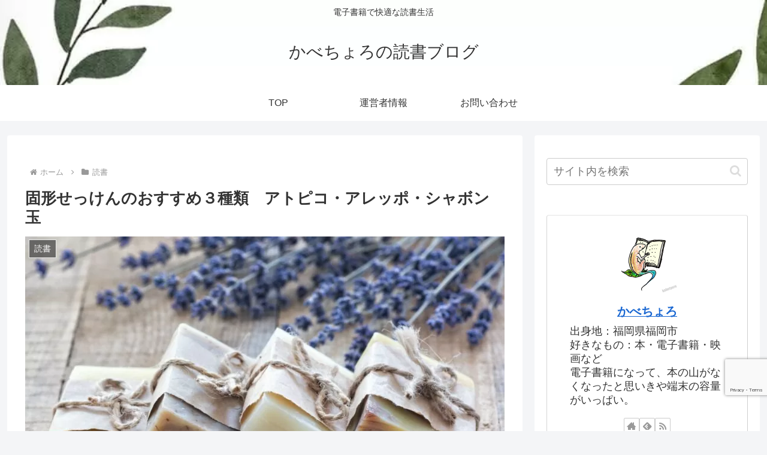

--- FILE ---
content_type: text/html; charset=utf-8
request_url: https://www.google.com/recaptcha/api2/anchor?ar=1&k=6LdFdLIgAAAAAPqiFhxVdyjYtSfhZLpl43oqGo8q&co=aHR0cHM6Ly93d3cuYnVsbC1oZWFkZWQtc2hyaWtlLWdlY2tvLmNvbTo0NDM.&hl=en&v=N67nZn4AqZkNcbeMu4prBgzg&size=invisible&anchor-ms=20000&execute-ms=30000&cb=l2xjxjmyx7zp
body_size: 48602
content:
<!DOCTYPE HTML><html dir="ltr" lang="en"><head><meta http-equiv="Content-Type" content="text/html; charset=UTF-8">
<meta http-equiv="X-UA-Compatible" content="IE=edge">
<title>reCAPTCHA</title>
<style type="text/css">
/* cyrillic-ext */
@font-face {
  font-family: 'Roboto';
  font-style: normal;
  font-weight: 400;
  font-stretch: 100%;
  src: url(//fonts.gstatic.com/s/roboto/v48/KFO7CnqEu92Fr1ME7kSn66aGLdTylUAMa3GUBHMdazTgWw.woff2) format('woff2');
  unicode-range: U+0460-052F, U+1C80-1C8A, U+20B4, U+2DE0-2DFF, U+A640-A69F, U+FE2E-FE2F;
}
/* cyrillic */
@font-face {
  font-family: 'Roboto';
  font-style: normal;
  font-weight: 400;
  font-stretch: 100%;
  src: url(//fonts.gstatic.com/s/roboto/v48/KFO7CnqEu92Fr1ME7kSn66aGLdTylUAMa3iUBHMdazTgWw.woff2) format('woff2');
  unicode-range: U+0301, U+0400-045F, U+0490-0491, U+04B0-04B1, U+2116;
}
/* greek-ext */
@font-face {
  font-family: 'Roboto';
  font-style: normal;
  font-weight: 400;
  font-stretch: 100%;
  src: url(//fonts.gstatic.com/s/roboto/v48/KFO7CnqEu92Fr1ME7kSn66aGLdTylUAMa3CUBHMdazTgWw.woff2) format('woff2');
  unicode-range: U+1F00-1FFF;
}
/* greek */
@font-face {
  font-family: 'Roboto';
  font-style: normal;
  font-weight: 400;
  font-stretch: 100%;
  src: url(//fonts.gstatic.com/s/roboto/v48/KFO7CnqEu92Fr1ME7kSn66aGLdTylUAMa3-UBHMdazTgWw.woff2) format('woff2');
  unicode-range: U+0370-0377, U+037A-037F, U+0384-038A, U+038C, U+038E-03A1, U+03A3-03FF;
}
/* math */
@font-face {
  font-family: 'Roboto';
  font-style: normal;
  font-weight: 400;
  font-stretch: 100%;
  src: url(//fonts.gstatic.com/s/roboto/v48/KFO7CnqEu92Fr1ME7kSn66aGLdTylUAMawCUBHMdazTgWw.woff2) format('woff2');
  unicode-range: U+0302-0303, U+0305, U+0307-0308, U+0310, U+0312, U+0315, U+031A, U+0326-0327, U+032C, U+032F-0330, U+0332-0333, U+0338, U+033A, U+0346, U+034D, U+0391-03A1, U+03A3-03A9, U+03B1-03C9, U+03D1, U+03D5-03D6, U+03F0-03F1, U+03F4-03F5, U+2016-2017, U+2034-2038, U+203C, U+2040, U+2043, U+2047, U+2050, U+2057, U+205F, U+2070-2071, U+2074-208E, U+2090-209C, U+20D0-20DC, U+20E1, U+20E5-20EF, U+2100-2112, U+2114-2115, U+2117-2121, U+2123-214F, U+2190, U+2192, U+2194-21AE, U+21B0-21E5, U+21F1-21F2, U+21F4-2211, U+2213-2214, U+2216-22FF, U+2308-230B, U+2310, U+2319, U+231C-2321, U+2336-237A, U+237C, U+2395, U+239B-23B7, U+23D0, U+23DC-23E1, U+2474-2475, U+25AF, U+25B3, U+25B7, U+25BD, U+25C1, U+25CA, U+25CC, U+25FB, U+266D-266F, U+27C0-27FF, U+2900-2AFF, U+2B0E-2B11, U+2B30-2B4C, U+2BFE, U+3030, U+FF5B, U+FF5D, U+1D400-1D7FF, U+1EE00-1EEFF;
}
/* symbols */
@font-face {
  font-family: 'Roboto';
  font-style: normal;
  font-weight: 400;
  font-stretch: 100%;
  src: url(//fonts.gstatic.com/s/roboto/v48/KFO7CnqEu92Fr1ME7kSn66aGLdTylUAMaxKUBHMdazTgWw.woff2) format('woff2');
  unicode-range: U+0001-000C, U+000E-001F, U+007F-009F, U+20DD-20E0, U+20E2-20E4, U+2150-218F, U+2190, U+2192, U+2194-2199, U+21AF, U+21E6-21F0, U+21F3, U+2218-2219, U+2299, U+22C4-22C6, U+2300-243F, U+2440-244A, U+2460-24FF, U+25A0-27BF, U+2800-28FF, U+2921-2922, U+2981, U+29BF, U+29EB, U+2B00-2BFF, U+4DC0-4DFF, U+FFF9-FFFB, U+10140-1018E, U+10190-1019C, U+101A0, U+101D0-101FD, U+102E0-102FB, U+10E60-10E7E, U+1D2C0-1D2D3, U+1D2E0-1D37F, U+1F000-1F0FF, U+1F100-1F1AD, U+1F1E6-1F1FF, U+1F30D-1F30F, U+1F315, U+1F31C, U+1F31E, U+1F320-1F32C, U+1F336, U+1F378, U+1F37D, U+1F382, U+1F393-1F39F, U+1F3A7-1F3A8, U+1F3AC-1F3AF, U+1F3C2, U+1F3C4-1F3C6, U+1F3CA-1F3CE, U+1F3D4-1F3E0, U+1F3ED, U+1F3F1-1F3F3, U+1F3F5-1F3F7, U+1F408, U+1F415, U+1F41F, U+1F426, U+1F43F, U+1F441-1F442, U+1F444, U+1F446-1F449, U+1F44C-1F44E, U+1F453, U+1F46A, U+1F47D, U+1F4A3, U+1F4B0, U+1F4B3, U+1F4B9, U+1F4BB, U+1F4BF, U+1F4C8-1F4CB, U+1F4D6, U+1F4DA, U+1F4DF, U+1F4E3-1F4E6, U+1F4EA-1F4ED, U+1F4F7, U+1F4F9-1F4FB, U+1F4FD-1F4FE, U+1F503, U+1F507-1F50B, U+1F50D, U+1F512-1F513, U+1F53E-1F54A, U+1F54F-1F5FA, U+1F610, U+1F650-1F67F, U+1F687, U+1F68D, U+1F691, U+1F694, U+1F698, U+1F6AD, U+1F6B2, U+1F6B9-1F6BA, U+1F6BC, U+1F6C6-1F6CF, U+1F6D3-1F6D7, U+1F6E0-1F6EA, U+1F6F0-1F6F3, U+1F6F7-1F6FC, U+1F700-1F7FF, U+1F800-1F80B, U+1F810-1F847, U+1F850-1F859, U+1F860-1F887, U+1F890-1F8AD, U+1F8B0-1F8BB, U+1F8C0-1F8C1, U+1F900-1F90B, U+1F93B, U+1F946, U+1F984, U+1F996, U+1F9E9, U+1FA00-1FA6F, U+1FA70-1FA7C, U+1FA80-1FA89, U+1FA8F-1FAC6, U+1FACE-1FADC, U+1FADF-1FAE9, U+1FAF0-1FAF8, U+1FB00-1FBFF;
}
/* vietnamese */
@font-face {
  font-family: 'Roboto';
  font-style: normal;
  font-weight: 400;
  font-stretch: 100%;
  src: url(//fonts.gstatic.com/s/roboto/v48/KFO7CnqEu92Fr1ME7kSn66aGLdTylUAMa3OUBHMdazTgWw.woff2) format('woff2');
  unicode-range: U+0102-0103, U+0110-0111, U+0128-0129, U+0168-0169, U+01A0-01A1, U+01AF-01B0, U+0300-0301, U+0303-0304, U+0308-0309, U+0323, U+0329, U+1EA0-1EF9, U+20AB;
}
/* latin-ext */
@font-face {
  font-family: 'Roboto';
  font-style: normal;
  font-weight: 400;
  font-stretch: 100%;
  src: url(//fonts.gstatic.com/s/roboto/v48/KFO7CnqEu92Fr1ME7kSn66aGLdTylUAMa3KUBHMdazTgWw.woff2) format('woff2');
  unicode-range: U+0100-02BA, U+02BD-02C5, U+02C7-02CC, U+02CE-02D7, U+02DD-02FF, U+0304, U+0308, U+0329, U+1D00-1DBF, U+1E00-1E9F, U+1EF2-1EFF, U+2020, U+20A0-20AB, U+20AD-20C0, U+2113, U+2C60-2C7F, U+A720-A7FF;
}
/* latin */
@font-face {
  font-family: 'Roboto';
  font-style: normal;
  font-weight: 400;
  font-stretch: 100%;
  src: url(//fonts.gstatic.com/s/roboto/v48/KFO7CnqEu92Fr1ME7kSn66aGLdTylUAMa3yUBHMdazQ.woff2) format('woff2');
  unicode-range: U+0000-00FF, U+0131, U+0152-0153, U+02BB-02BC, U+02C6, U+02DA, U+02DC, U+0304, U+0308, U+0329, U+2000-206F, U+20AC, U+2122, U+2191, U+2193, U+2212, U+2215, U+FEFF, U+FFFD;
}
/* cyrillic-ext */
@font-face {
  font-family: 'Roboto';
  font-style: normal;
  font-weight: 500;
  font-stretch: 100%;
  src: url(//fonts.gstatic.com/s/roboto/v48/KFO7CnqEu92Fr1ME7kSn66aGLdTylUAMa3GUBHMdazTgWw.woff2) format('woff2');
  unicode-range: U+0460-052F, U+1C80-1C8A, U+20B4, U+2DE0-2DFF, U+A640-A69F, U+FE2E-FE2F;
}
/* cyrillic */
@font-face {
  font-family: 'Roboto';
  font-style: normal;
  font-weight: 500;
  font-stretch: 100%;
  src: url(//fonts.gstatic.com/s/roboto/v48/KFO7CnqEu92Fr1ME7kSn66aGLdTylUAMa3iUBHMdazTgWw.woff2) format('woff2');
  unicode-range: U+0301, U+0400-045F, U+0490-0491, U+04B0-04B1, U+2116;
}
/* greek-ext */
@font-face {
  font-family: 'Roboto';
  font-style: normal;
  font-weight: 500;
  font-stretch: 100%;
  src: url(//fonts.gstatic.com/s/roboto/v48/KFO7CnqEu92Fr1ME7kSn66aGLdTylUAMa3CUBHMdazTgWw.woff2) format('woff2');
  unicode-range: U+1F00-1FFF;
}
/* greek */
@font-face {
  font-family: 'Roboto';
  font-style: normal;
  font-weight: 500;
  font-stretch: 100%;
  src: url(//fonts.gstatic.com/s/roboto/v48/KFO7CnqEu92Fr1ME7kSn66aGLdTylUAMa3-UBHMdazTgWw.woff2) format('woff2');
  unicode-range: U+0370-0377, U+037A-037F, U+0384-038A, U+038C, U+038E-03A1, U+03A3-03FF;
}
/* math */
@font-face {
  font-family: 'Roboto';
  font-style: normal;
  font-weight: 500;
  font-stretch: 100%;
  src: url(//fonts.gstatic.com/s/roboto/v48/KFO7CnqEu92Fr1ME7kSn66aGLdTylUAMawCUBHMdazTgWw.woff2) format('woff2');
  unicode-range: U+0302-0303, U+0305, U+0307-0308, U+0310, U+0312, U+0315, U+031A, U+0326-0327, U+032C, U+032F-0330, U+0332-0333, U+0338, U+033A, U+0346, U+034D, U+0391-03A1, U+03A3-03A9, U+03B1-03C9, U+03D1, U+03D5-03D6, U+03F0-03F1, U+03F4-03F5, U+2016-2017, U+2034-2038, U+203C, U+2040, U+2043, U+2047, U+2050, U+2057, U+205F, U+2070-2071, U+2074-208E, U+2090-209C, U+20D0-20DC, U+20E1, U+20E5-20EF, U+2100-2112, U+2114-2115, U+2117-2121, U+2123-214F, U+2190, U+2192, U+2194-21AE, U+21B0-21E5, U+21F1-21F2, U+21F4-2211, U+2213-2214, U+2216-22FF, U+2308-230B, U+2310, U+2319, U+231C-2321, U+2336-237A, U+237C, U+2395, U+239B-23B7, U+23D0, U+23DC-23E1, U+2474-2475, U+25AF, U+25B3, U+25B7, U+25BD, U+25C1, U+25CA, U+25CC, U+25FB, U+266D-266F, U+27C0-27FF, U+2900-2AFF, U+2B0E-2B11, U+2B30-2B4C, U+2BFE, U+3030, U+FF5B, U+FF5D, U+1D400-1D7FF, U+1EE00-1EEFF;
}
/* symbols */
@font-face {
  font-family: 'Roboto';
  font-style: normal;
  font-weight: 500;
  font-stretch: 100%;
  src: url(//fonts.gstatic.com/s/roboto/v48/KFO7CnqEu92Fr1ME7kSn66aGLdTylUAMaxKUBHMdazTgWw.woff2) format('woff2');
  unicode-range: U+0001-000C, U+000E-001F, U+007F-009F, U+20DD-20E0, U+20E2-20E4, U+2150-218F, U+2190, U+2192, U+2194-2199, U+21AF, U+21E6-21F0, U+21F3, U+2218-2219, U+2299, U+22C4-22C6, U+2300-243F, U+2440-244A, U+2460-24FF, U+25A0-27BF, U+2800-28FF, U+2921-2922, U+2981, U+29BF, U+29EB, U+2B00-2BFF, U+4DC0-4DFF, U+FFF9-FFFB, U+10140-1018E, U+10190-1019C, U+101A0, U+101D0-101FD, U+102E0-102FB, U+10E60-10E7E, U+1D2C0-1D2D3, U+1D2E0-1D37F, U+1F000-1F0FF, U+1F100-1F1AD, U+1F1E6-1F1FF, U+1F30D-1F30F, U+1F315, U+1F31C, U+1F31E, U+1F320-1F32C, U+1F336, U+1F378, U+1F37D, U+1F382, U+1F393-1F39F, U+1F3A7-1F3A8, U+1F3AC-1F3AF, U+1F3C2, U+1F3C4-1F3C6, U+1F3CA-1F3CE, U+1F3D4-1F3E0, U+1F3ED, U+1F3F1-1F3F3, U+1F3F5-1F3F7, U+1F408, U+1F415, U+1F41F, U+1F426, U+1F43F, U+1F441-1F442, U+1F444, U+1F446-1F449, U+1F44C-1F44E, U+1F453, U+1F46A, U+1F47D, U+1F4A3, U+1F4B0, U+1F4B3, U+1F4B9, U+1F4BB, U+1F4BF, U+1F4C8-1F4CB, U+1F4D6, U+1F4DA, U+1F4DF, U+1F4E3-1F4E6, U+1F4EA-1F4ED, U+1F4F7, U+1F4F9-1F4FB, U+1F4FD-1F4FE, U+1F503, U+1F507-1F50B, U+1F50D, U+1F512-1F513, U+1F53E-1F54A, U+1F54F-1F5FA, U+1F610, U+1F650-1F67F, U+1F687, U+1F68D, U+1F691, U+1F694, U+1F698, U+1F6AD, U+1F6B2, U+1F6B9-1F6BA, U+1F6BC, U+1F6C6-1F6CF, U+1F6D3-1F6D7, U+1F6E0-1F6EA, U+1F6F0-1F6F3, U+1F6F7-1F6FC, U+1F700-1F7FF, U+1F800-1F80B, U+1F810-1F847, U+1F850-1F859, U+1F860-1F887, U+1F890-1F8AD, U+1F8B0-1F8BB, U+1F8C0-1F8C1, U+1F900-1F90B, U+1F93B, U+1F946, U+1F984, U+1F996, U+1F9E9, U+1FA00-1FA6F, U+1FA70-1FA7C, U+1FA80-1FA89, U+1FA8F-1FAC6, U+1FACE-1FADC, U+1FADF-1FAE9, U+1FAF0-1FAF8, U+1FB00-1FBFF;
}
/* vietnamese */
@font-face {
  font-family: 'Roboto';
  font-style: normal;
  font-weight: 500;
  font-stretch: 100%;
  src: url(//fonts.gstatic.com/s/roboto/v48/KFO7CnqEu92Fr1ME7kSn66aGLdTylUAMa3OUBHMdazTgWw.woff2) format('woff2');
  unicode-range: U+0102-0103, U+0110-0111, U+0128-0129, U+0168-0169, U+01A0-01A1, U+01AF-01B0, U+0300-0301, U+0303-0304, U+0308-0309, U+0323, U+0329, U+1EA0-1EF9, U+20AB;
}
/* latin-ext */
@font-face {
  font-family: 'Roboto';
  font-style: normal;
  font-weight: 500;
  font-stretch: 100%;
  src: url(//fonts.gstatic.com/s/roboto/v48/KFO7CnqEu92Fr1ME7kSn66aGLdTylUAMa3KUBHMdazTgWw.woff2) format('woff2');
  unicode-range: U+0100-02BA, U+02BD-02C5, U+02C7-02CC, U+02CE-02D7, U+02DD-02FF, U+0304, U+0308, U+0329, U+1D00-1DBF, U+1E00-1E9F, U+1EF2-1EFF, U+2020, U+20A0-20AB, U+20AD-20C0, U+2113, U+2C60-2C7F, U+A720-A7FF;
}
/* latin */
@font-face {
  font-family: 'Roboto';
  font-style: normal;
  font-weight: 500;
  font-stretch: 100%;
  src: url(//fonts.gstatic.com/s/roboto/v48/KFO7CnqEu92Fr1ME7kSn66aGLdTylUAMa3yUBHMdazQ.woff2) format('woff2');
  unicode-range: U+0000-00FF, U+0131, U+0152-0153, U+02BB-02BC, U+02C6, U+02DA, U+02DC, U+0304, U+0308, U+0329, U+2000-206F, U+20AC, U+2122, U+2191, U+2193, U+2212, U+2215, U+FEFF, U+FFFD;
}
/* cyrillic-ext */
@font-face {
  font-family: 'Roboto';
  font-style: normal;
  font-weight: 900;
  font-stretch: 100%;
  src: url(//fonts.gstatic.com/s/roboto/v48/KFO7CnqEu92Fr1ME7kSn66aGLdTylUAMa3GUBHMdazTgWw.woff2) format('woff2');
  unicode-range: U+0460-052F, U+1C80-1C8A, U+20B4, U+2DE0-2DFF, U+A640-A69F, U+FE2E-FE2F;
}
/* cyrillic */
@font-face {
  font-family: 'Roboto';
  font-style: normal;
  font-weight: 900;
  font-stretch: 100%;
  src: url(//fonts.gstatic.com/s/roboto/v48/KFO7CnqEu92Fr1ME7kSn66aGLdTylUAMa3iUBHMdazTgWw.woff2) format('woff2');
  unicode-range: U+0301, U+0400-045F, U+0490-0491, U+04B0-04B1, U+2116;
}
/* greek-ext */
@font-face {
  font-family: 'Roboto';
  font-style: normal;
  font-weight: 900;
  font-stretch: 100%;
  src: url(//fonts.gstatic.com/s/roboto/v48/KFO7CnqEu92Fr1ME7kSn66aGLdTylUAMa3CUBHMdazTgWw.woff2) format('woff2');
  unicode-range: U+1F00-1FFF;
}
/* greek */
@font-face {
  font-family: 'Roboto';
  font-style: normal;
  font-weight: 900;
  font-stretch: 100%;
  src: url(//fonts.gstatic.com/s/roboto/v48/KFO7CnqEu92Fr1ME7kSn66aGLdTylUAMa3-UBHMdazTgWw.woff2) format('woff2');
  unicode-range: U+0370-0377, U+037A-037F, U+0384-038A, U+038C, U+038E-03A1, U+03A3-03FF;
}
/* math */
@font-face {
  font-family: 'Roboto';
  font-style: normal;
  font-weight: 900;
  font-stretch: 100%;
  src: url(//fonts.gstatic.com/s/roboto/v48/KFO7CnqEu92Fr1ME7kSn66aGLdTylUAMawCUBHMdazTgWw.woff2) format('woff2');
  unicode-range: U+0302-0303, U+0305, U+0307-0308, U+0310, U+0312, U+0315, U+031A, U+0326-0327, U+032C, U+032F-0330, U+0332-0333, U+0338, U+033A, U+0346, U+034D, U+0391-03A1, U+03A3-03A9, U+03B1-03C9, U+03D1, U+03D5-03D6, U+03F0-03F1, U+03F4-03F5, U+2016-2017, U+2034-2038, U+203C, U+2040, U+2043, U+2047, U+2050, U+2057, U+205F, U+2070-2071, U+2074-208E, U+2090-209C, U+20D0-20DC, U+20E1, U+20E5-20EF, U+2100-2112, U+2114-2115, U+2117-2121, U+2123-214F, U+2190, U+2192, U+2194-21AE, U+21B0-21E5, U+21F1-21F2, U+21F4-2211, U+2213-2214, U+2216-22FF, U+2308-230B, U+2310, U+2319, U+231C-2321, U+2336-237A, U+237C, U+2395, U+239B-23B7, U+23D0, U+23DC-23E1, U+2474-2475, U+25AF, U+25B3, U+25B7, U+25BD, U+25C1, U+25CA, U+25CC, U+25FB, U+266D-266F, U+27C0-27FF, U+2900-2AFF, U+2B0E-2B11, U+2B30-2B4C, U+2BFE, U+3030, U+FF5B, U+FF5D, U+1D400-1D7FF, U+1EE00-1EEFF;
}
/* symbols */
@font-face {
  font-family: 'Roboto';
  font-style: normal;
  font-weight: 900;
  font-stretch: 100%;
  src: url(//fonts.gstatic.com/s/roboto/v48/KFO7CnqEu92Fr1ME7kSn66aGLdTylUAMaxKUBHMdazTgWw.woff2) format('woff2');
  unicode-range: U+0001-000C, U+000E-001F, U+007F-009F, U+20DD-20E0, U+20E2-20E4, U+2150-218F, U+2190, U+2192, U+2194-2199, U+21AF, U+21E6-21F0, U+21F3, U+2218-2219, U+2299, U+22C4-22C6, U+2300-243F, U+2440-244A, U+2460-24FF, U+25A0-27BF, U+2800-28FF, U+2921-2922, U+2981, U+29BF, U+29EB, U+2B00-2BFF, U+4DC0-4DFF, U+FFF9-FFFB, U+10140-1018E, U+10190-1019C, U+101A0, U+101D0-101FD, U+102E0-102FB, U+10E60-10E7E, U+1D2C0-1D2D3, U+1D2E0-1D37F, U+1F000-1F0FF, U+1F100-1F1AD, U+1F1E6-1F1FF, U+1F30D-1F30F, U+1F315, U+1F31C, U+1F31E, U+1F320-1F32C, U+1F336, U+1F378, U+1F37D, U+1F382, U+1F393-1F39F, U+1F3A7-1F3A8, U+1F3AC-1F3AF, U+1F3C2, U+1F3C4-1F3C6, U+1F3CA-1F3CE, U+1F3D4-1F3E0, U+1F3ED, U+1F3F1-1F3F3, U+1F3F5-1F3F7, U+1F408, U+1F415, U+1F41F, U+1F426, U+1F43F, U+1F441-1F442, U+1F444, U+1F446-1F449, U+1F44C-1F44E, U+1F453, U+1F46A, U+1F47D, U+1F4A3, U+1F4B0, U+1F4B3, U+1F4B9, U+1F4BB, U+1F4BF, U+1F4C8-1F4CB, U+1F4D6, U+1F4DA, U+1F4DF, U+1F4E3-1F4E6, U+1F4EA-1F4ED, U+1F4F7, U+1F4F9-1F4FB, U+1F4FD-1F4FE, U+1F503, U+1F507-1F50B, U+1F50D, U+1F512-1F513, U+1F53E-1F54A, U+1F54F-1F5FA, U+1F610, U+1F650-1F67F, U+1F687, U+1F68D, U+1F691, U+1F694, U+1F698, U+1F6AD, U+1F6B2, U+1F6B9-1F6BA, U+1F6BC, U+1F6C6-1F6CF, U+1F6D3-1F6D7, U+1F6E0-1F6EA, U+1F6F0-1F6F3, U+1F6F7-1F6FC, U+1F700-1F7FF, U+1F800-1F80B, U+1F810-1F847, U+1F850-1F859, U+1F860-1F887, U+1F890-1F8AD, U+1F8B0-1F8BB, U+1F8C0-1F8C1, U+1F900-1F90B, U+1F93B, U+1F946, U+1F984, U+1F996, U+1F9E9, U+1FA00-1FA6F, U+1FA70-1FA7C, U+1FA80-1FA89, U+1FA8F-1FAC6, U+1FACE-1FADC, U+1FADF-1FAE9, U+1FAF0-1FAF8, U+1FB00-1FBFF;
}
/* vietnamese */
@font-face {
  font-family: 'Roboto';
  font-style: normal;
  font-weight: 900;
  font-stretch: 100%;
  src: url(//fonts.gstatic.com/s/roboto/v48/KFO7CnqEu92Fr1ME7kSn66aGLdTylUAMa3OUBHMdazTgWw.woff2) format('woff2');
  unicode-range: U+0102-0103, U+0110-0111, U+0128-0129, U+0168-0169, U+01A0-01A1, U+01AF-01B0, U+0300-0301, U+0303-0304, U+0308-0309, U+0323, U+0329, U+1EA0-1EF9, U+20AB;
}
/* latin-ext */
@font-face {
  font-family: 'Roboto';
  font-style: normal;
  font-weight: 900;
  font-stretch: 100%;
  src: url(//fonts.gstatic.com/s/roboto/v48/KFO7CnqEu92Fr1ME7kSn66aGLdTylUAMa3KUBHMdazTgWw.woff2) format('woff2');
  unicode-range: U+0100-02BA, U+02BD-02C5, U+02C7-02CC, U+02CE-02D7, U+02DD-02FF, U+0304, U+0308, U+0329, U+1D00-1DBF, U+1E00-1E9F, U+1EF2-1EFF, U+2020, U+20A0-20AB, U+20AD-20C0, U+2113, U+2C60-2C7F, U+A720-A7FF;
}
/* latin */
@font-face {
  font-family: 'Roboto';
  font-style: normal;
  font-weight: 900;
  font-stretch: 100%;
  src: url(//fonts.gstatic.com/s/roboto/v48/KFO7CnqEu92Fr1ME7kSn66aGLdTylUAMa3yUBHMdazQ.woff2) format('woff2');
  unicode-range: U+0000-00FF, U+0131, U+0152-0153, U+02BB-02BC, U+02C6, U+02DA, U+02DC, U+0304, U+0308, U+0329, U+2000-206F, U+20AC, U+2122, U+2191, U+2193, U+2212, U+2215, U+FEFF, U+FFFD;
}

</style>
<link rel="stylesheet" type="text/css" href="https://www.gstatic.com/recaptcha/releases/N67nZn4AqZkNcbeMu4prBgzg/styles__ltr.css">
<script nonce="UOI3WRReFwo8N7hC548VFA" type="text/javascript">window['__recaptcha_api'] = 'https://www.google.com/recaptcha/api2/';</script>
<script type="text/javascript" src="https://www.gstatic.com/recaptcha/releases/N67nZn4AqZkNcbeMu4prBgzg/recaptcha__en.js" nonce="UOI3WRReFwo8N7hC548VFA">
      
    </script></head>
<body><div id="rc-anchor-alert" class="rc-anchor-alert"></div>
<input type="hidden" id="recaptcha-token" value="[base64]">
<script type="text/javascript" nonce="UOI3WRReFwo8N7hC548VFA">
      recaptcha.anchor.Main.init("[\x22ainput\x22,[\x22bgdata\x22,\x22\x22,\[base64]/[base64]/[base64]/[base64]/[base64]/[base64]/KGcoTywyNTMsTy5PKSxVRyhPLEMpKTpnKE8sMjUzLEMpLE8pKSxsKSksTykpfSxieT1mdW5jdGlvbihDLE8sdSxsKXtmb3IobD0odT1SKEMpLDApO08+MDtPLS0pbD1sPDw4fFooQyk7ZyhDLHUsbCl9LFVHPWZ1bmN0aW9uKEMsTyl7Qy5pLmxlbmd0aD4xMDQ/[base64]/[base64]/[base64]/[base64]/[base64]/[base64]/[base64]\\u003d\x22,\[base64]\x22,\x22w7k4w6UpfcOAD3rDjlLCisOCwo1Mf8Ksc0MUw5HCn8OOw4VNw43DucK4WcOQKAtfwqlXP317wqptwrTCnQXDjyPCpMKcwrnDssKkTCzDjMKReH9Ew4PCniYDwoIFXiNlw6LDgMOHw6HDg8KncsK6wrDCmcO3Y8OlTcOgO8OrwqosbcOlLMKfA8OwA2/Cl1zCkWbCg8OWIxfCm8KVZV/DusOBCsKDRsKgBMO0wpPDqCvDqMOkwpkKHMKtZMOBF34cZsOow6HCnMKgw7ASwpPDqTfClMOXICfDoMKAZ1NRwqLDmcKIwpcawoTCkhTCqMOOw69jwqHCrcKsFMKJw48xR0AVBXjDqsK1FcK9wrDCoHjDicKawr/[base64]/TMORFsOzw47Ct0dMwoDDghkzXXrCijExw64tw7LCtR9Gwo4fHyPCtMKTwqDClHrDsMOxwrZXb8OjRcK5RTgJwq3Cvg7ChcK/dw4WWg0eTBnCqToLeFQEw5EcdgMSYsKRw7cZwrrCqMOkw6rDlMO8KAoOwqLCgsO0AkITw7rDuV8fdMKoW1tMfRjDj8KLw6vCl8OXZMOmLWtmwoFdZCzCjcObbFPCmsKrNcKGSULCqMO/MxkJEMOqY0TCuMOSP8OVw6LCmRRmwqLCuBUODcOfEMObXVdwwrrDvjFdw4owDkg8G3YgPcKgQh0yw50ow7TCr1QYRQXCmwTCoMKDZ0QKw4Zawqt8asOuNAokw7fDi8K2w4sew7fDklTDjsOjEyR/EQo+wowjbMKSw4zDrygKw5TCjjQvVhnDhcOhw7TCr8OIw5kmwpnDth9nwpjCjsOpPsKawq0NwrXDgTXCuMOgAgc1MMKHwrkzSHAXw7VfM1AjTcOFLcKvwoLDv8OjEU8mYmZqFMKyw74dwox8B2jCs1ENwprCqjUEwrlEw6rCixk/VHrCmcO8w79FKMOFwqnDkHbDqsOAwrTDv8O1Z8O5w67CtGcRwqVjGMKewrnDnMKJQCIaw4HDuyTCksOZPE7DosOHwprCl8Obwq3DiQvDp8Kdw4XCnTIxGFIHQD9oO8KuOkc9SgV8LA3CtC/DnG5zw5TDnSVmJcK4w7wPwqPCpTXDjwnDu8KJwrN9b28pV8KSaC7Cn8OfJCbDmcOHw7NzwrM2OMOGw5NqfcOxdGxdZ8OIwofDkBJiw5PCozbDpUvCmyjDhsOvwq1Hw5bCsSvDmDIAw4F6wobDrsOCwrJTcQ/DkcOZUBlTFCMXwrFtOXbCu8O7BsKQBGVXwotiwrxkDcKWUsOTw6/DjMKAw7nDhSEjRsKPOX/ChkJ7Di0pwqhqTUAsT8KqH0xraXBkUG18SCwMO8OeNDBxwqzDiEXDrMKUw5EAw5DDqzXDnlBJfsKow6fCkWoLL8KVFFHCt8OEwq0vw7rCqFsEwq3Cl8OWw5HDkcO0FsKhwqzDhXtvF8OvwrVkwrYUwopbJ3ErNUILHMK0wr/DgMKCKMOGwobClU9lw4/Cv0gxwrV4w7scw5YIacOOMMOHwpkSQMOkwqMyWRFswo4QNH5Nw5s/L8OMwqbDoSjDv8KwwqXCtWPCugrCn8OEUMOpXsKEwq8SwowRP8KmwpwtRcKewowEw6jDgATDlX9ZYD/DpAoEKsKqwpTDr8OJe23CvV5BwrIzw7wmwrbCqTkwUG3DgcOFwqQTwp7DlMKLw6FNZnxGwoTDlsODwpvDlcKawo4sasKiw7/DisKAE8OQOMOGJjtfD8OVw6bCtis4wrzDsl47w6VUw6zDhh12QcKsKMKxEMOoSsObw78FIcOhKATDmcOVGcKLw7wGdm7DtsKyw4nDsw/[base64]/LUdfwqTDk2fCggnCj1/DrQXDucOCw6Ntwq5Pw5xsbR/[base64]/XMOcwrJYwqwZw7fCoU8HEMKRwoc/A8KgwoVYSRBcw63ChsOZN8KSw5DDi8KaP8OTEhzDicKFwo9iw4LDlMKcwozDj8KURMOLASU+w4MXf8OQWcO7bxssw4IydSXDn0gyF1I6w4HCqcKnw6dawpLDqcKgaR7CoH/Ch8KMGMOjw4/CuEfCocOeOsOHNsOXa3JXwqQPGsKNEsOzFsKzw7jDhATDoMKDw6ouJ8OIGWLDukx5wrA/a8K8HwhGZMOVwo1BcGPCuE7Du07CrinCqUVFw6wow43DgE3ChiBWwrRqw4XDryXCocO6V3/Cv1PCj8OCwpfDv8KTTFTDjsKmw4AowpzDo8KXw7LDqCcUMDMbw416w68uKCjCiRYVw6XCrsO2CAIGBcKpwp/[base64]/[base64]/CrcOqwpXDnV1KwqdtSBs2w77DrRTDqyBuJlPDsAZlw7TDnQXDocKzwq3DrmjCo8OPw6R4w6YqwrJYwq7CiMKQw7XCgzdrDikxVgU0wrDDmcK/wozDk8KlwrHDt23CsgsVNxl/FsKpOl/Dp3Iew4vCscKgM8OLwpJtQsKtwrHCkcOKwoI9w5HCuMOdwrTDjcKQCsKrUy3CjcKyw53CuhvDhw/DscKSwprDl2cOwoBtwqtiwq7DiMK6ZSJfZh/DhcKJGQzDhcKew7bDiD8yw5bDs33DgsK8wpDCshPCoXMcU1tswqPCs0fCjUlpe8O2wqsDNzDCqBYmbsK3wpbDk0dVw5zCrMKQRRTCkmDDg8OWVcOITUjDrsOqOTojbE8DKHZUwoPCtS/DmDBdw63DtiLChxgiAsKaw7vCgEnDhCVXw7TDn8OGEQ/CucOjI8OBIQ0pbTvDhTh3wqBGwprDpgHDiQQCwpPDn8Kma8KhCcKJw7zCncKfw68pWcOoLMKHfy/[base64]/CtzkiBzwOAsOFVsOSwprDtQQFQXXCjcOIMsOEdUZIKwt8w7DCiFMHOykjw67DkcOqw6F5wp7DhUEYRycPw5bDtyUSwoXDhsKTwo8gwrBzc27CrMKVbcOYw7Z/IMOowoMLZyvCv8KKIsKnG8KwThvCjjDChhTDizjCo8K4KMOhJsOLI3fDgxLDnjDDjsOGwqnCjsKcw5sdVMOTw6NHKlzDtVfCh33CulbDrStufULDqsOTw4/Dv8Kxw47CsktPZVXCo3Z7dMKew7bCqMKswp7CuwjDkhdee0QSGmlOdGzDq2jCucKGwrTCiMKLFMO+wrPDucOHVT/[base64]/DlDzDlRETw5ltwo/Dr8K+wogMWMOBwq4pwq54dAMOw480JHQIwqvCtSnCh8KZJ8OdTcKiGEMbAhd3worDjcO2wphYAMOfw6gDwoQMw5HDucOJJgRvIFXDj8OEw4DDk03DqsOMRsKCCMOGfBfCr8KoecO8G8KDXCXDhQ15TlDCscOPNsKHw6rDusKWFcOTwo4kwrcSwrDDiSMiZy/DnDLCrzhvT8OiXcKLCMOJNsKxK8KDwq4pw4XCijvCrsOIZsOlwo3Cr3/CrcKww5ACWmsJwoMfwr3CnyXCgDPDgjQZV8ONE8O8w5NaDsKDw6B6Gm7Co0VQwpvDlhXDu2N/[base64]/DowTDqkfCnGbCgzsAw5xCw7gLw7ZQw4HDgCU5wpVgw6vChsKSNMKow5BQQMK3wrPChHzCp0cCUHB8dMOeIUbDnsKCw6ZFAA3DlsKfdMOABz5rwq1/cmxEGRM7w65RS2Aiw7V+w5seYMOLw4lPXcOgwrTCiHFiSsKhwoTCmsOfC8OPRcO/MnbDgMK5w64Cw5dZwq5dXMOuwoE7w4HDvsKXFMKkbGbCnsOrw4/DjsK9TsKaH8OiwodOw4AYdVs7wrvClsOEwpLCuTTDhcOHw5J4w5jCtEzDnh9XA8O3wrPDsBF6MSnCtgEsFMKTCsKjC8K4NVHDpjV1wrfCr8OaN1LDsTUOJ8OfAcKZwqA/dn3DpT1vwqHChTxnwqLDjx43CsK8bMOMP3nCq8OUwoTDrD7Dv1IvLcOew7bDs8OUCxLCpMKRBcOfw4IsV0PDnmkCwpLDtiMaw5M0wolUwr7DqsOkwq/Ck1Mmwo7Dqw0xN8KtEzY8S8OfBnZpwo8Sw441LinDvFvChcOiw7Fjw6/DnsO5w5VHw6NTw4Jawp3CkcOwYMO8NChoPwLCncKtwrELwr/Cj8OYwqU2DRRDQhYiw5ZqC8OowrQhPcKEUA4Awo3CucOmw4LDkBF6wro9wpfCixfDgRBLLsKow47DsMKYwq5TaRrDqArDk8KawoZOwoE7w6dNw5omwrgwc1PCoAlYUAEkCMOIanXDmsOJDWvCrTAMGmkxw4sgwoTDoTcbwolXOh/CpHZkw6vDo3Zjw7fDrRLDiiJZfcOhw57DuCY3wpjCqyxzw70dE8KlZ8KcMcKyGsKIA8KBBVYvw413w63CkCJ4Bi08wqnCt8KsFQRdwq/[base64]/DlgplwpdzwqxQwq5QcDYdJUEzDMODfRbCjnDDncOffVZ3wrLDm8OVw40aw7LDvHQLaScmw7jCm8K4CMKnOMKOwrM6VGnCjDvCoEVPw61qPsKAw73DsMK/[base64]/Dlx7Do8OsPUVxZmwYworDkB/Ds3jCqA7Dn8O9O8KDUcKHwo7DvMOPEiNgwozCqsOXUwlzw7rDisK1wprCqMOcfcK2ZWJ6w50HwpI9w5LDucOSwqcsGnrCmMK9w7xeSBA0w5sIdMKmIibDgERTc0Z2w6NKG8OXT8K/w4AOw4d1VMKPegBRwrc4wqzDrsK+fkVgw47CkMKJw7jDu8KUEVfDoGM9w7zCjUQEV8OtM0AVblvDrCfCpiJlw7gaOlJtwpN/bMOrTjdGw4jDvibDksKtw4ZOwqDCsMObwqDCmyEaKcKcwpLCr8O1ecK8Kx/[base64]/[base64]/DpiMDCQXCpsOnXUtHwq/DnklrwoJ5Y8KDGsKyYMOnbxg/FcO8wrnCpk1mw4wBMMK4wpkufUvDjsKiwobCqcObUcOuXGnDqxddwoYjwpJtPhfCgcKvXMOFw6s0JsOGfVHDr8OewoLClgQOw7NxfsK9wq1BKsKed3V/w44GwpPChsKdw4w9wrMsw5pQJ07CmcOJwo/CkcORw5t8KcOcw6XDtTYsw4jDncOswpDCh2UyE8ORwowcHSwJOsOcw4TDs8KtwrxGURp2w4U7w7rCnRvCoTJZZ8K8wrLCtlXCtcK/fsKpeMOVwrwRwrt9AmIZw7zCrybCkMOeFcKIw6BuwowEEcOqwqEjworDiAcBbTYoGVhOwpIiT8K8w682wqrDhsKrwrccw4bCpznCg8KuwoLClhjCiRtgw64EdCbDtHxTwrTDm2vCmjnCjsOtwrrCk8KqIsKSwohhwrgcKmJbGy5fw4t0w4vDrHXDtsOlwobCgsKzwq/DrMK7bgoBLwdHLWhDXnrDuMK5w5oUw6lbY8KyPsO3woTCucO2J8KgwpPCsSpUEMKYDmvClFEjw7nDrSPCtGVuccO2w4BSw5DCoFZrBB/DkcO1w6w/[base64]/DhsO0w4IKw77DpsOuwrhiPzMZwpnCjcO/B1DDqcO9TcOBwpQGfMOldGNKTRzDpcKvCMKkw6TCrcOQQizCqi/CiyrCojxSHMOVN8Kcw4/[base64]/ClsK2JTYxwpEIRMKhKcKZdMKdMcK7TCTCqRYAwr3Dj8OewpbDuhVEScKHDk4pUsKWw7tlwoIlBlzDuFdbw45DwpDCtsKUw5dVFMOowqfDlMOBMlnDosKDw5wPwp8Nw54aY8KIwrc9woBBGh3CuDLCrcK/wqZ+wpsawpjDn8KqJMKBYhfDucOaRcKvImbCksKLABfDm1NeeDjDsyPDo20HQMOfDMK3wq3DtMKffsK1wrhqw5YBVmkRwoslw5jDosOlYcOaw685wrAQZsKcwr3DnsKwwrcVFcKDw6Rjw47CpkPCqsOsw53CgMO8w6NmCcOfX8K5wp7Crz7CgsK/[base64]/[base64]/wpLDllTDl30Zw6PCp8K3I8O0ScOgZsOuT8OQd8Kmb8OyGAUEccOcICNLGk4/wrNGb8Oaw4zCicOTwpzChVLDgTLDtcO1UcKtS05Aw5MVLjRLIcKJw4QrBsO+w7XCg8OmdHcyVcOUwpnCjVRXwq/DgQHCpQY1w7BNCjwYw7vDmVNdVl7CuxJ9w43CqnfCvlEWwq9uEMOdwp/[base64]/HcK9KA3Dg0smwq/CvcKbwrvDl8K8w49FE8Ohw6ALZsK2IVEYwr/[base64]/[base64]/w63DiQQwwo/DrsKVwrIWw6gFeFk9KyxKwqBvwrfCo1FpQMKvw5rCjTAVAAbDgCB7VsKLYcO5dTXDl8O6w5oSb8KlOTJBw4EEw5fDu8O+VTfDnWvCksKSX0Q3w6XCp8Ktw77CvcOHwr3CmlEyw6jChTHDr8OrHGBDSxRXwr/Ci8OnwpXCg8K2w7kdSSxFDX00wpXCt3HDiFPDu8O1w4nDvsO2VmrDsDbCq8Ogw5jClsKVwpcqACfChxUJOj3Cm8OqXEvChk/CjcO9w6LCoQ0bXzUsw47DgnnCvjhCNxFawoPDs0dLURZdOsK7NsODKg3DtMKuZsO5wrI8PWo/wofCqcOIfMKzFDxRKsOQw6zCjkvDo1QiwprDlMOXwoLDscK7w4fCs8O7wqQhw4bCpsKAIsK9w5bCsglmwooicmjChMK2w6PDjMKiLMOoYUzDmcOfUBfDnm7DvcKDw4weI8K5wpTDt3rCmMKpayoZPsKXY8O7woPDtMKrw784wpnDuEg4w5/Ds8KDw5xUFcOgf8KYQHLCtcOyIsK7wp0EGwUJX8KTw4BswqZhIsKMMMO7w6fCow/[base64]/[base64]/Cm8KjwppTw5XCocKvTUfDmcKZd8K1wrogwqwhw6/CujcxwqAjwqTDvXdMw4TCusOVwodaWRrCryMHw6LDiBrDm1zCs8O5JsKzSMKRwqnDpsKMwrPCvsKnDMOJwrLDs8KQwrRZw7IGNRtgQzQ/[base64]/w4ZkVMO7w7vCr8KxQ8KUwoNsw4DCiUPDjsONTsKvwr4KwphyVkY1wofCisOWVkFBwr9Gw5DCpntcw6cqDRxqw7Ejw4LDtsOcJGExb1PDhMOpwoEyRcKKwozCoMOERcKkJ8KSJMKSYS/CrcKyw4nChMO9AkkBUwDDiCp5wozCoxfCksO6M8OrIMOiUBlfJMKlwrfDp8O/w6l0IcOUZcKCQ8OMBsKowphswogLw7XCr2wFwp3DjmFTwqjCpihjwrPDqnNZWnRtXMKaw5Q/PMK6CcOHacOoA8ORbE0WwoggKDnDhcO7wozDk3/Cu3gUw6F5HcKkIMKywojDp29YGcOCw6jCihNUw57Ch8OuwrBPw5vCq8KSVS7CusOkGk1mw7rDisKCw4gkw4gnw4PDl1skwr7Dn0J+w4fCvcOKM8KAwo4yesKHwrdCwqEcw5jDjMOew61HCsOew4/CvsKBw510wrHCi8Oiw53Dlm3CohwMEUbDmkhUUxVfL8OzYMOCw68Fwqt/w5nDsCwFw71Lwr3DhwnCgcKzwrjDs8KyNMOCw45twoBBGUlhLsOfw4svw4nDrcOMwpXChWrCtMOTCjoMRMKROBd0WgsYDRHDthtNw7vCizUQKcKmKMO/w6DCuFLCum8YwokUT8OxOit+wq9nEljDiMKiw6Npwox8IVrDu2kPf8KQwpA8AsOYPGHCvMK5wpjDpSTDhsOnwql4wqRMZMOMe8ONw4jDnsKbXzbCpsO+w47Cj8OAFifCuFXDuC1Awr0xw7DCncO/bBTDlzLCtcOtBCrChMOYwo1XNcO4w7Mdw5hBNi8lcsOPLznCt8Ozw7x8w6/CisKww5EWIg7DskPCnSpuwqQYwq4CLyklw51IZjDDmAsHw6TDhMOMTRZRwr5vw4kwwoHDnjXCrgPCocO3w57DmcK+MCdUScK3wp/CgQrDvDYFL8OBQMO2w5MIF8O+wrTCssKmwrTDnsOIFQF4RAHDl3vCmMOQwr/CrSgQw4zCpMKcBGnCosKbR8O6FcOpwqTCkwXDpiVFQGnCt2U0wpnCmCBDdMK1U8KEQXrDk2/CkWAyYMOhHMKmwr3ClWJpw7jCt8Klw7tfLRnDm0JpAiDDuCw0w4jDnFvCjmjCnAZWwooIwoTCuH1+BlMGXcO9JHIDUMO3wpIvwpM/wo0nwpgAcjrDmhhQC8KSc8OLw4HCkcOIwpPDrm1hU8Krw5ZwTcOoCUVlW1giwowowpV9woLDk8KhIMOow6/DnMO9cx4XJwnDh8O/[base64]/DnThUwplPXEkHaELDmG/Cr8O4AC3DvsK3wp4qPsOBw73Dq8O2woPDmcOjw6/Ci23DhHLDt8O8VwHCq8OASg7DvcOTwrjCsWLDnMKJLyLCssK3ZsKZwoTClgTDiQFCw64DLHjCg8OEEcO8RMO/R8OdccKlwo9yQljCpzfDtcKHG8K2w5PDlAzCsGAgw6bCsMOuwrPCgcKaFhnCrsOrw6UvIBrCr8KOe3BmbG/ChsKKbA4MRsOOOsK6Q8KZw7vCtcOlbcOhc8O8wrEIdE7CmcOVwp/DksOcw7tOwrHCvCgOCcOqI2TCrMOTDB1zwrplwoN6O8K8w5cGw7V9wp3CoH3Ci8KaecKjw5AKwpg8wrjDvx4JwrvDqHPCosKcw49RaXtUwqDDpj5YwolASsOfw5HCjlRbw7nDj8K4HsKLJ2HCmQTCkyRQwrwtw5czD8OhA2RRwrzDisOKwp/DiMKjwo/Dp8OxdsK0OcKYw6XCs8K1wrfCrMKGOMOww4Y3wpFlJ8Okw7TCvsKvw4HDm8OcwoDCkQZRwo/CkVdREiTCgCzCv1Ibwo/DlsOVe8O6w6bDu8KVw55KRlTCjkDCpMO2w7fDvhEpwqNAA8OJw6rDocKxw5HCrsOUE8O/[base64]/Dq8KjS0nDhsO6LMK7w5LDpcKwPcOtTsOGN3rDh8O1FCFXw48eXMKIJMO2worDgjAjNEjDgyAlw5dSwrYEZ1UyJMKQZ8Kowq8qw4Aow710csKtwrZPw5FGUcKKW8K3wpZ0w4vClMOzZChMO2zCmsOzw7vClcOww6rDssK3woBNHW/DjMOidsOuw6/ClC0WZMK/w5oTBjrCh8KhwqHDnjXCosKLOwDCjhXCuWI0RcOwJV/DucO0w7tUwr3DtGVnPXIdRsOowrMBCsK0w4s9C1vCusKtVnDDp8O8w5J/w5PDl8KHw55yQXUNw63CvGhEw7F2BHolw5vDq8KLw7jDqMKjwpUpwrfCshM1wqzCucKVEsONw5huesOFGS/Cqn/CpMKrw6vCo31LP8O7w4RXT1sUR0nCj8OsTGvDpcKNwoZpw4IWL2jDjRk7wprDtMKVw7PDr8Knw7hgf1QIMG00YBTCksKqWkxSw7nCsibCv0MUwo4Wwr8cwq/[base64]/[base64]/DmMOEw7snfsOfTcKQwootaV/DlMKvw4PDvyvCscK6w77CvTTDlsOJwpprfWJhJH4ywqDDucODYi7DtiEsWsOKw5s5w7hUw5tZB0HCtcO8MXrCmsKhHcOsw4zDsxtuw4/CsWAhwppPwpPDnSfDnsOJwq10LcKXwqfDkcOow4TCu8O7wo93BTfDhjxYVcO4wpzCqcKGw47ClcOZw4zCrMOGK8OIYxbCq8Omwro1M3RKOMORDnnCu8KOwqzCgMKpd8Klwp/[base64]/CvirDjz7DkjY7MVZcFg8Jw5Bhw4bCsMKWwqHCvsKwIcOVw6ocwoErw6YAwovDosOiwpbDlMKTG8K7BBUdf254UcO7woNvw74rw4kKwpzCjTAKfERYT8KgGMK3fkHCh8O+XEhlw4vClcKNwq3CgWfCgzTCj8ORwpPDp8KAwpYxwoDDscO8w7/CmD5FF8K6wqnDtcKEw7wkYcO3w57Dh8Ovwo4nU8OeEj3CogAXworCgsOyAm/DpCVmw4JwRyVMVEfCssOfZAdcw48swrcncjJxTFAow6jCv8KFw7tbwpg4MkcqU8KGLDxcPcOwwp3CosKBZMOUZMOSw7rChcKoAMOnAMK4w5E3w6skwqjCqsKCw4gbwpZKw7DDnsOELcK/A8K9cTXDrMKxwrQrLHXCtcOMAl3CuyfDp07ChXIocW/[base64]/CvCQ1RAonw5vDoMO4FcKWLn1dPsOwworDtsKWw5dOw7DDuMKXNQ/CgEVeVyogZsOsw4V2wpjDpGrDucOWOMOReMK2f1V/[base64]/Ctgo2M8OQwpdhw4LDrjbDmjHCmRMqdnLDun7CsF8Nw7JZQ1jCusKow5PDssO/[base64]/DpyXCiRhOwqPDn8KtecOFw6JSw6PDgMKKA3AIO8Oww6/DsMKBQsObTxLDlFQnQcKxw5vDlBpsw6powpddXwnDp8OIQCvDjnVQUMOVw6guZlDCtX3DisKbw6PDkh/CnsKEw4ZUwozDnQZhKlk7HE5Ew7M/w7PChCTCmSrDp0pqw5M9LHAoBhrDl8OaN8O8wqQmHB8EXQXCgMK7T3E6c183P8OOVsKwcDclfFHCo8OrbMO+bxpZPxINcnEqwpXDuGwiDcK6w7PCtAPCh1V/[base64]/DpcO1wqtEFG7CpRJ8wqBlw5/CpMOwR8K3w6DChMKsIjpKw68pMsKhBhbDnWpScEvCrcO/d0HDrcKdwq3DkXV8w6LCr8KFwpZBw4/DnsO5w4fCqsKfGsKpf2xod8Ouw6ApHnPCo8K4wo/DrHfDgMOEwpPCj8KjYmZqSSjDvyTDhcKLMBzDqBvCkyvDk8OOw61Uwo18w7zCmsKCwpjCgsO/UEnDnsK1w75bKgMxwrQGO8OKN8KQBcKFwoxPw63DksONw6cMRsKlwr3DsSAhwpbCkMOkW8K1wrEud8OQScKqKsOcVMO8w4fDnVHDrsKdFMKYYBrCtCHDuVcow5pJw4DDsS/CuXDCqcKXb8OZMg3Dn8O+esKNXsOPHTrCssOJw6fDlGldLMO/MMKewp3DlS3CjsKiwpvCoMK0G8KnwpHCp8KxwrLDuj1VO8K7acK7GSArXMO6SA/[base64]/UHPCosOhwqwtFnbDrEvDtnzCvcKOXMOtw7lIR8OEw6/Ds1jCiB7CvR7Dr8KPLEo/wphXwrHCuUbDjhY0w5lRBgEPXcKSBMOEw5fClcOlUB/[base64]/ecOIccOhwr9RUMKBc0J8eMKkCsKUw7fDo8O/w4c0M8KWIRfCjMOwBBnCqsKnwrrCrWPCu8O5A1RDBMO0w5DDkVkowp/[base64]/CssKIcw7CvsOMCsOUw67DomfCl8Otw7TCkUbCgSzCjUrCrRVwwroQw4gRUcOnw6YyXi15wojDoBfDgMKSTcKxB2fDgcKlw4HCuWcgwqwnY8Kvwqk2w4AFJcKqRcKkwp5dOXEmH8Odw5VrQsKSw7zCisOkDcKxPcOtwoHCqkAwJxAqw6J/dHLDgCbDmGlVw4/DmloFJcOEw7jDqsKqwq9xw7nDn0lzHMKTV8KSwqNNw5HDkcOcwqbDosKZw6DCssK3a2vCjyF7YcKaPnF6bsKNJcKwwrzDgsK3bRDCr0bDkR/DnD1EwpEZwo42fsORwq7Doj05YUQ5w7MCBXxawpjCvhxZwqsZwoZswqBqEMOLVnEwwo3DmEfCjcOnwpHCq8OVwotVCgLCk2pmw4TCusOzwqEPwoULwrnDvyHDrUjCnMOmccK4wq8fTh1yZMO3X8OPXgZEI2VyWMKRJMOhYcO7w6N0MFV+woHCocOGa8O2HMK/wqDCuMK/wpnCt2fDoCsxbMOZA8KRFMOEGMOBJsKEw5Ezw6ZWwo3DucOxZzV/[base64]/w4MiWMOsw5xXGMOkd1BTRcKhwrk6w7DClycvTC1iw55yw7PCgCdNwrnDncKFUgs+XcK2J3nCgz7Cj8Kpe8OGIxPDqkXDgMK5TcKqw7FjwobDvcKTDBTDrMOSSGVHwpteeDnDrXLDkifDjn/CjjRyw4kgwoxkw5BAwrEAw5rDj8KrS8K6fcOVwp/DnMOYw5dCYMOATRrDiMKaw7zCj8Klwr0RNUzCiHTCnsOBEn4xw4HCmMOTTArCkk7CtRlKw4zCh8OraAlXQWobwr0Jw5/[base64]/[base64]/ChQ3Dnm5nDsO8AFbDhsONCQ/CoFsnPcKew47DqsKYRsO1CVVEwr0OBMKfwp3CgMOxw5nDmcOybTUVwo/CqC1YGsKLworCsD0TSAfDisK/woMWw4HDp0dvGsKVwozCpyfDiHVMw4bDs8OCw4TCo8OJw7V7OcOXWV8ydcOpTAING0Blw4PDg3hTwq4Nw5hsw7TDhFtrwofCsGgvwpl/wpx5ZSzDl8KKwrpvw79wEh9Fw7dWw7vChMKlHARNK1rDj17CkMKUwrbDkQc9w4oDw4LDiTnDhMKWw5XCl2dxw7J+w5sJV8KswrbDqTvDvnsXR1l9w7vCgmLDhifCuzRuwrXCqTLDrnYbw4EwwrTDuh/CpsKLWMKMwojDtsOPw60ODDB3w7VLNMKzwrPCg2jCucKVw6UrwrvChsKyw7vCpzgaw5HDiSdBJsOUOVldwrzDk8K/wrHDmypbWsOiPcKIw7VeTMOjFXRew5YHbcODw5Z/w78Ew6nCihA6w5XDscO2w5XCg8OCA11qJ8OIGgvDnnTDlCFuwrrCosK1worDnj/DhsKdBBnCgMKpwqHCrsOucg/Dl1TCu2tGwq3DkcKlMcK6WsKEw4EBworDqcOFwpoiw7nCgMKQw7zCmBzDv35VTMORwqIePkDCjcKQw5PCnMO1wqzCnArCtMOfw5nCnw7DpcK4w4rCj8K8w7ZrISdTb8OrwpIBwo5QP8OyGHE9BMO0GWzCgMKBN8OVw6DCpAnCngNQYm1dwrXDsC5cUA/CosO7EmHCgMKew7IrJy7CrzHDk8Klw6Ycw7PDusOPTCPDi8OSw5snc8OIwpjDj8KmKC9+TTDDtGMMwrZ2PcKQHsOCwpg2wrwZw6rChcOxL8Kww6tswrHCv8OcwpUawpzDiE/DsMOwVllIwpHDtkU6c8OgOsOTwpjDt8Opw6fDszTCpcK5ZD0ew4DDhwrCvEXDryvDkMKbw4g6wq/Cp8OCwotsTi1mFcOkUmkNwp/CqwhHUhp6dsObWcOxw4zDoyIsw4LCqhNhw4HCgsONwoV+wrnCt3PCnl3CtsKofMKFK8OWw4Qcwr1xwqDCh8O4Z3xwdD7CuMKvw59cwo/CmgIsw5wlMMKfwo7DvsKGBMKwwo3DocKjw5E4w5hzNn9qwpUXDQzCi17Dt8KgCnXCrHfDqjtuI8OzwqLDnEoNwoPCuMOkI3dbw7jDscOmU8KLKn/DnRDDjwscwpgORz/Cj8K2w5MDOE7CtSXDv8O2BW/DrcK7OwtwE8KGNx5/wrHDlcOUWjoWw7NZdQ4Ow48hAy/[base64]/[base64]/w6V/w4HCi13DtxHDs8Otw4fCpxLCs8OOZ8OFw7AHw73CukI5KikvI8KeFgoZNsO8P8K5Wi/ChRPDssK8ORMQwqkrw71DwpbDo8OQWFBIQMKSw4fCsBjDnR/CusKjwoDDimF1SjYHw6JhwpTCjh3Dsx/CoFdvwoLChhfDhVrCj1TDvcOvw6d4w6dCKTXDscKlwopEw6B6P8O0w5HDgcOVw6vCoRJnw4TCjMKOHsKBwpLDkcO0wqtxw67CmcOvw5ZDwpbDqMOJwqJrwp3CrDYTwqTCn8KEw6p+w68Yw7YIHcO6eg/[base64]/CoHnCnx3DnMO0wo3ClkopFzMfwqTDgCbCssK6LznDsy5Nw5vCojXCqiNPw4FEwp/DmMOlwpduwo/CtQjDssOmw74nFAcpwrgvL8OMw7HCiXrDmRHClgXCq8Ojw7h+wrnDr8K4wqrCkxpsZcOUwpjDjMK3w48JL1zDtsO0wr4TRsKSw4zCrsOYw43CtcKFw6HDhR/[base64]/CkMKzSMOgGcK9FsK9SMOzw5M3eMOHEmo/ZcK7w5/CrsOgwp7Cv8K1w7XCv8O0XW93JGnCq8O/BG9NbxM0QmoCw5bCqsKTFArCqsKdA0LCsmJnwr82w6TCrcKzw5lZBMOhwrxSQxvCisOfw4peO0XDrHp9w4fCpcO9w7PCshDDl33CnsKGwpYdw7MTbARtw7DClSHClcKawodkw5jCv8ONZsOmwoNCwrl/[base64]/w5FmAMOtw6cfwooWYWZNwrh7w5PDscOWwq1Xwq/CrMOWwqN/w7XDj0DDocOvwr/[base64]/DmG7DisKCwq/[base64]/DmMOCw7bCpSUQG8KswpNKwpVkKsOAPSbCqsO0PcOgPl3CksKuw4YJwos3MMKHwrDCqSUjw5HDs8OlHz7DrTgew5ZRw6PDm8KGw4MIwp/CuGYmw71nw79CZF7CssODMsKxZ8OwBMOYIMKqOT5ccggBRm3CuMK/[base64]/DtmHDn05dwqrCiANqw44nwr0UWcOlwodJUHzDr8KFwr51Wj5rK8O0w6zDr30EMz3DsR/CqcOOw7xyw4fDuDnDocOZQ8OFwoPDh8Oiw6N4w4JZwrnDrMKVwqVUwp1GwqjDrsOsJMO+e8KHFU5XA8Ojw4XCq8O+K8K+w7HCrmfDsMKbZhnDn8O2KzhwwqdTRcO0YsO/CMOaNMK/[base64]/Drmtdw7tULXrDkcKYXnpTfHw/w7PCtMK1WE7DqBRTw64Tw4HCv8KeSMKEccOHw6l6w4ZmD8KVwozDrMK6UwTCoFPDiycIw6zCtT1XG8KbQyQQExRWwqPCmcKKO2Z0fxDCgsKHwqV/w7LCnsOOUcOSTMKqw7XCgCJNNH/DgwIRwoYXw7PDkcOOcjdkwpTCv1Nhw4DCgcOoCcOnXcKCQkBdw5bDlhLCvUbCunU0ZcOpw4xWInIew5txPTHCggNJcsKlwp3DrBltw5fDgyHCv8OWw6vDnRXDm8O0NcKPw4TDoDXDiMO2w4/CsF7Donx7wrY+w4QPInvDp8OMw7DDusO1W8OfHivCocOzZjwRw4UBQj7DmgHCgAgqEsO+cXbDh3TChsKnwonCs8KIcXUdwrLDrsKhwoEOw68zw7DDmi/CuMK7w4FWw4t4w6lLwpl1JcKUF0jDmMO/wqzDvcOkB8KDw7DDklkCa8OFaFHDumJ6WcOaLcO3w6cHRXZsw5Qxw4DCusK5YjvDqMK0DsOQOsKYw5TCmSRQc8KVwrwxG2/CqGTDv2vDosOGwpxuBj3CvsKwwp3CrQUQd8KBw4TDiMOBG2XCj8Oow6ogFW99wroMw4TDr8OrHsOUw7nCjsKvw504w7JowrgAw4zDgMKoSsO/d1rCjcKqdUs4E1HCtSYtTyzCrMOIasOQwr4Rw7dZw5Rvw6/Cm8KRwoZGw5PCvcKCw7RBw6/[base64]/w6RcXcKTdMKIHMK7d8OMKhHDnkZlw61Cwq7Dijwiwq/DrMO3w73DlA1LesOAw7UgHUl4w59Jw4l2A8OaTMOXw5rCqiIkQMKQEGfChgcww753T1TCl8KEw6USwoTCqcK/[base64]/DosOTP8OvHsOlPm/[base64]/[base64]/DvMKpw4vDsXg+RMKMwqzDok3DqcOKw4E3wqdCwo/[base64]/w7TCvzFTw4QpwqzDj8K6LcK9FMOSKnkMwrwQw57CnMK8OsK8eWNpOMKTPj/[base64]/Cg8O7wpLDkljCizoWDAvDpjAtKsKfwp/CjjXDi8OuAwDCngRNA2R+V8KGajzCp8O3wrJAwpl3wqIDWcO5wqPCuMKzwr/[base64]\\u003d\\u003d\x22],null,[\x22conf\x22,null,\x226LdFdLIgAAAAAPqiFhxVdyjYtSfhZLpl43oqGo8q\x22,0,null,null,null,1,[21,125,63,73,95,87,41,43,42,83,102,105,109,121],[7059694,335],0,null,null,null,null,0,null,0,null,700,1,null,0,\[base64]/76lBhmnigkZhAoZnOKMAhnM8xEZ\x22,0,0,null,null,1,null,0,0,null,null,null,0],\x22https://www.bull-headed-shrike-gecko.com:443\x22,null,[3,1,1],null,null,null,1,3600,[\x22https://www.google.com/intl/en/policies/privacy/\x22,\x22https://www.google.com/intl/en/policies/terms/\x22],\x22oNnoz8PHOKb/ZXXWaPL7k9oh5CmtPMXlCUzleciDWOo\\u003d\x22,1,0,null,1,1769806367019,0,0,[24,2,149],null,[159,193],\x22RC-NEm_l_MWzF4Ssg\x22,null,null,null,null,null,\x220dAFcWeA4kjqmozepnq4aCEUPVO9hqJOzF5JLJZZYWAmms6ThCUQk17kfwpi3jP3C5zhHzpyWZA-HS0glOX6xoirjcq47SEKzn2A\x22,1769889167121]");
    </script></body></html>

--- FILE ---
content_type: text/css;charset=UTF-8
request_url: https://www.bull-headed-shrike-gecko.com/?sbd=1&ver=6.9&fver=20260129114212
body_size: 75
content:
<br />
<b>Warning</b>:  The magic method InvisibleReCaptcha\MchLib\Plugin\MchBasePublicPlugin::__wakeup() must have public visibility in <b>/home/c8295804/public_html/bull-headed-shrike-gecko.com/wp-content/plugins/invisible-recaptcha/includes/plugin/MchBasePublicPlugin.php</b> on line <b>37</b><br />


--- FILE ---
content_type: application/javascript; charset=utf-8;
request_url: https://dalc.valuecommerce.com/app3?p=888889337&_s=https%3A%2F%2Fwww.bull-headed-shrike-gecko.com%2Fsoap%2F&vf=iVBORw0KGgoAAAANSUhEUgAAAAMAAAADCAYAAABWKLW%2FAAAAMElEQVQYV2NkFGP4n5HOw7CsmYmBsdmM%2BT9fsTBD5cM3DIwbubr%2BRz2bx%2FBW4AYDAOa5DaxgjG6vAAAAAElFTkSuQmCC
body_size: 581
content:
vc_linkswitch_callback({"t":"697d0c10","r":"aX0MEAANxwgDkakWCooERAqKBtRuxw","ub":"aX0MDwAOgzYDkakWCooCsQqKC%2FAo%2BA%3D%3D","vcid":"OUt1CCPKmCqvnCP83ePIGas2cYynU5P0dSgikavMbbZqbPIhsed2vH_NtUoinD0U","vcpub":"0.902920","s":3683047,"approach.yahoo.co.jp":{"a":"2826703","m":"2201292","g":"371bd7728e"},"paypaystep.yahoo.co.jp":{"a":"2826703","m":"2201292","g":"371bd7728e"},"mini-shopping.yahoo.co.jp":{"a":"2826703","m":"2201292","g":"371bd7728e"},"shopping.geocities.jp":{"a":"2826703","m":"2201292","g":"371bd7728e"},"l":4,"shopping.yahoo.co.jp":{"a":"2826703","m":"2201292","g":"371bd7728e"},"p":888889337,"paypaymall.yahoo.co.jp":{"a":"2826703","m":"2201292","g":"371bd7728e"}})